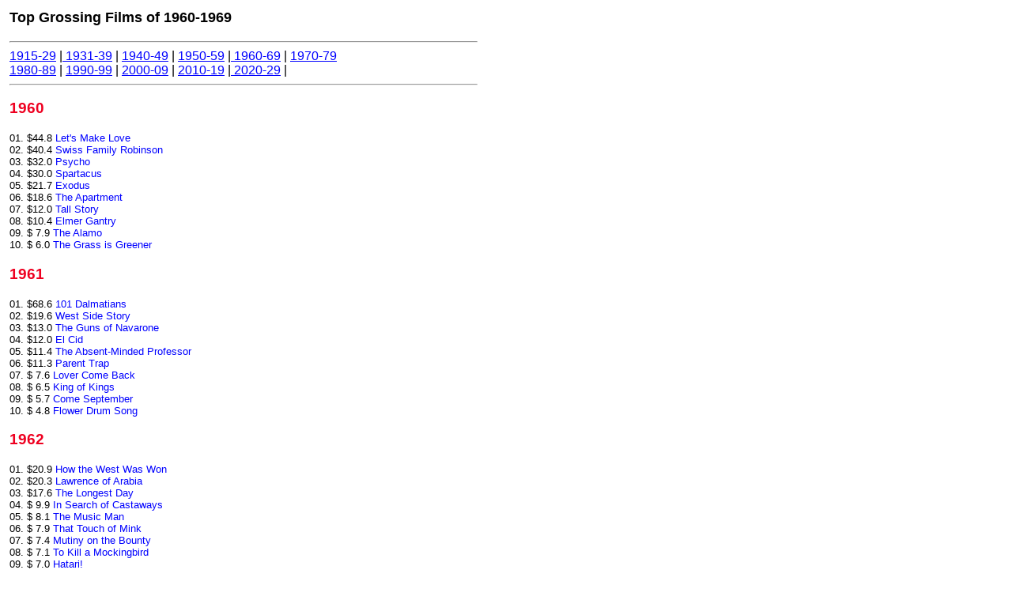

--- FILE ---
content_type: text/html
request_url: http://www.jimgalofaro.com/Top_Box_Office_Films_of_the_60s.htm
body_size: 2585
content:
<HTML><HEAD><TITLE>Top Box Office Films of the 60s</TITLE>
<META http-equiv=Content-Type content="text/html; charset=windows-1252">
<META content="Microsoft FrontPage 5.0" name=GENERATOR></HEAD>
<BODY text=black vLink=red aLink=red link=blue bgColor=white>
<table cellspacing=0 cellpadding=4 border=0 width="600" height="600">
  <tbody> 
  <tr valign="top"> 
    <td width=575> 
      <h3> <font face="Verdana, Arial, Helvetica, sans-serif" size="4"><b>Top 
        Grossing Films of 1960-1969</b></font> </h3>
      <hr>
      <font face="Verdana, Arial, Helvetica, sans-serif"><a href="Top_Box_Office_Films_of_the_15-30s.htm"><font size="3">1915-29</font></a><font size="3"> |</font><font face="Verdana, Arial, Helvetica, sans-serif"><a href="Top_Box_Office_Films_of_the_30s.htm"><font size="3"> 1931-39</font></a><font size="3"> | </font></font><a href="Top_Box_Office_Films_of_the_40s.htm"><font size="3">1940-49</font></a><font size="3"> | <a href="Top_Box_Office_Films_of_the_50s.htm">1950-59</a></font><font face="Verdana, Arial, Helvetica, sans-serif"><font face="Verdana, Arial, Helvetica, sans-serif"><font size="3"> |</font></font><font size="3"><a href="Top_Box_Office_Films_of_the_60s.htm"> 1960-69</a></font><font face="Verdana, Arial, Helvetica, sans-serif"><font size="3"><a href="Top_Box_Office_Films_of_the_2000s.htm"></a> |</font><font face="Verdana, Arial, Helvetica, sans-serif"><font size="3"> </font></font></font></font><font face="Verdana, Arial, Helvetica, sans-serif"><font size="3"><a href="Top_Box_Office_Films_of_the_70s.htm">1970-79</a></font></font><font size="3"><a href="Top%20Box%20Office%20Films%20of%20the%2060%27s.htm"><br>
      </a><a href="Top_Box_Office_Films_of_the_80s.htm">1980-89</a> | <a href="Top_Box_Office_Films_of_the_90s.htm">1990-99</a> | <a href="Top_Box_Office_Films_of_the_2000s.htm">2000-09</a> |</font></font><font face="Verdana, Arial, Helvetica, sans-serif"><font size="3"> </font></font><font size="3" face="Verdana, Arial, Helvetica, sans-serif"><a href="Top_Box_Office_Films_of_the_2010s.htm">2010-19</a></font><font face="Verdana, Arial, Helvetica, sans-serif"><font size="3"><a href="Top_Box_Office_Films_of_the_2000s.htm"></a></font><font face="Verdana, Arial, Helvetica, sans-serif"><font size="3"> </font><font face="Verdana, Arial, Helvetica, sans-serif"><font face="Verdana, Arial, Helvetica, sans-serif"><font size="3"> |</font></font><font size="3"><a href="Top_Box_Office_Films_of_the_60s.htm"> </a></font></font></font></font> <font size="3" face="Verdana, Arial, Helvetica, sans-serif"><a href="Top_Box_Office_Films_of_the_2020s.htm">2020-29</a></font><font face="Verdana, Arial, Helvetica, sans-serif"><font size="3"> |</font></font><font face="Verdana, Arial, Helvetica, sans-serif"><font size="3"> </font></font>
      <hr>
      <h3><font color="#ee0020" face="Verdana, Arial, Helvetica, sans-serif"> 
        </font> <font color="#ee0020" face="Verdana, Arial, Helvetica, sans-serif">1960</font><font face="Verdana, Arial, Helvetica, sans-serif" size="3"><b></b></font></h3>
      <p><font face="Verdana, Arial, Helvetica, sans-serif" size="2"> 01. $44.8 
        <font color="#0000FF">Let's Make Love</font> <br>
        02. $40.4 <font color="#0000FF">Swiss Family Robinson</font> <br>
        03. $32.0 <font color="#0000FF">Psycho</font> <br>
        04. $30.0 <font color="#0000FF">Spartacus</font> <br>
        05. $21.7 <font color="#0000FF">Exodus</font> <br>
        06. $18.6 <font color="#0000FF">The Apartment</font><br>
        07. $12.0 <font color="#0000FF">Tall Story</font><br>
        08. $10.4 <font color="#0000FF">Elmer Gantry</font><br>
        09. $ 7.9 <font color="#0000FF">The Alamo </font><br>
        10. $ 6.0 <font color="#0000FF">The Grass is Greener</font></font></p>
      <h3><font face="Verdana, Arial, Helvetica, sans-serif" size="2"> </font><font color="#ee0020" face="Verdana, Arial, Helvetica, sans-serif">1961</font><font color="#ee0020" face="Verdana, Arial, Helvetica, sans-serif" size="2"><b></b></font></h3>
      <p><font color="#ee0020" face="Verdana, Arial, Helvetica, sans-serif" size="2"><b> 
        </b></font><font face="Verdana, Arial, Helvetica, sans-serif" size="2">01. 
        $68.6 <font color="#0000FF">101 Dalmatians</font> <br>
        02. $19.6 <font color="#0000FF">West Side Story</font> <br>
        03.<font color="#0000FF"> </font> $13.0 </font><font face="Verdana, Arial, Helvetica, sans-serif" size="2"><font color="#0000FF"><he G>The 
        Guns of Navarone</he></font><br>
        04. $12.0 <font color="#0000FF">El Cid</font><font color="#0000FF"></font><br>
        05. $11.4 <font color="#0000FF">The Absent-Minded Professor</font><br>
        06. $11.3 <font color="#0000FF">Parent Trap</font><br>
        07. $ 7.6 <font color="#0000FF">Lover Come Back</font><br>
        08. $ 6.5 <font color="#0000FF">King of Kings</font><br>
        09. $ 5.7 <font color="#0000FF">Come September</font><br>
        10. $ 4.8 <font color="#0000FF">Flower Drum Song</font></font></p>
      <h3><font face="Verdana, Arial, Helvetica, sans-serif" size="2"> </font><font color="#ee0020" face="Verdana, Arial, Helvetica, sans-serif">1962</font><font color="#ee0020" face="Verdana, Arial, Helvetica, sans-serif" size="3"></font></h3>
      <p><font face="Verdana, Arial, Helvetica, sans-serif" size="2"> 01. $20.9 
        <font color="#0000FF">How the West Was Won</font> <br>
        02. $20.3 <font color="#0000FF"> </font><font color="#0000FF">Lawrence 
        of Arabia</font><br>
        03. $17.6 <font color="#0000FF">The Longest Day</font><br>
        04. $ 9.9 <font color="#0000FF">In Search of Castaways</font><br>
        05. $ 8.1<font color="#0000FF"> The Music Man</font> <br>
        06. $ 7.9 <font color="#0000FF">That Touch of Mink</font> <br>
        07. $ 7.4 <font color="#0000FF">Mutiny on the Bounty</font> <br>
        08. $ 7.1 <font color="#0000FF">To Kill a Mockingbird</font> <br>
        09. $ 7.0 <font color="#0000FF"> </font><font color="#0000FF">Hatari!</font><br>
        10. $ 6.0 <font color="#0000FF"> </font><font color="#0000FF">Gypsy</font></font></p>
      <h3><font face="Verdana, Arial, Helvetica, sans-serif" size="2"> </font><font color="#ee0020" face="Verdana, Arial, Helvetica, sans-serif">1963</font><font color="#ee0020" face="Verdana, Arial, Helvetica, sans-serif" size="3"></font></h3>
      <p><font face="Verdana, Arial, Helvetica, sans-serif" size="2"> 01. $26.0 
        <font color="#0000FF">Cleopatra</font> <br>
        02. $20.8 <font color="#0000FF">It's a Mad Mad Mad Mad World </font><br>
        03. $16.9 <font color="#0000FF">Tom Jones</font> <br>
        04. $11.9 <font color="#0000FF">Irma La Douce</font> <br>
        05. $10.4 <font color="#0000FF">The Sword in the Stone</font><br>
        06. $10.4 <font color="#0000FF">Son of Flubber</font><br>
        07. $ 6.4 <font color="#0000FF">Dr. No</font><br>
        08. $ 6.3 <font color="#0000FF">Charade</font><br>
        09. $ 6.2 <font color="#0000FF">Bye Bye Birdie</font><br>
        10. $ 6.0 <font color="#0000FF">Come Blow Your Horn</font></font></p>
      <h3><font face="Verdana, Arial, Helvetica, sans-serif" size="2"> </font><font color="#ee0020" face="Verdana, Arial, Helvetica, sans-serif">1964</font><font color="#ee0020" face="Verdana, Arial, Helvetica, sans-serif" size="3"></font></h3>
      <p><font face="Verdana, Arial, Helvetica, sans-serif" size="2"> 01. $45.0 
        <font color="#0000FF">Mary Poppins</font> <br>
        02. $34.0 <font color="#0000FF">My Fair Lady</font> <br>
        03. $22.9 <font color="#0000FF">Goldfinger</font> <br>
        04. $15.5 <font color="#0000FF">The Carpetbaggers</font> <br>
        05. $ 9.9 <font color="#0000FF">From Russia with Love</font><br>
        06. $ 6.7 <font color="#0000FF">A Shot in the Dark</font> <br>
        07. $ 6.1 <font color="#0000FF">A Hard Day's Night</font><br>
        08. $ 6.1 <font color="#0000FF">What a Way to Go</font><br>
        09. $ 6.0 <font color="#0000FF">The Unsinkable Molly Brown</font><br>
        10. $ 5.9 <font color="#0000FF">The Pink Panther</font></font></p>
      <h3><font face="Verdana, Arial, Helvetica, sans-serif" size="2"> </font><font color="#ee0020" face="Verdana, Arial, Helvetica, sans-serif">1965</font><font color="#ee0020" face="Verdana, Arial, Helvetica, sans-serif" size="3"></font></h3>
      <p><font face="Verdana, Arial, Helvetica, sans-serif" size="2"> 01. $79.9 
        <font color="#0000FF">The Sound of Music</font> <br>
        02. $60.9 <font color="#0000FF">Doctor Zhivago</font> <br>
        03. $28.6 <font color="#0000FF">Thunderball</font> <br>
        04. $14.0 <font color="#0000FF">Those Magnificent Men in Their Flying 
        Machines</font><br>
        05. $12.6 <font color="#0000FF">That Darn Cat</font><br>
        06. $11.4 <font color="#0000FF">The Great Race</font><br>
        07. $ 9.3 <font color="#0000FF">Cat Ballou</font> <br>
        08. $ 8.4 <font color="#0000FF">What New, Pussycat?</font><br>
        09. $ 7.7 <font color="#0000FF">Shenandoah</font> <br>
        10. $ 9.3 <font color="#0000FF">Von Ryan's Express</font> </font></p>
      <h3><font face="Verdana, Arial, Helvetica, sans-serif" size="2"> </font><font color="#ee0020" face="Verdana, Arial, Helvetica, sans-serif">1966</font><font color="#ee0020" face="Verdana, Arial, Helvetica, sans-serif" size="3"></font></h3>
      <p><font face="Verdana, Arial, Helvetica, sans-serif" size="2"> 01. $15.5 
        <font color="#0000FF">Hawaii</font> <br>
        02. $15.0 <font color="#0000FF">The Bible</font> <br>
        03. $14.5 <font color="#0000FF">Who's Afraid of Virginia Wolf?</font> 
        <br>
        04. $13.5 <font color="#0000FF">The Sand Pebbles</font><br>
        05. $12.7 <font color="#0000FF">Man For All Seasons</font><br>
        06. $10.1 <font color="#0000FF">Lt. Robin Crusoe, U.S.N.</font><br>
        07. $ 9.7 <font color="#0000FF">The Russians Are Coming, </font><font color="#0000FF">The 
        Russians Are Coming</font><br>
        08. $ 9.3 <font color="#0000FF">Grand Prix</font><br>
        09. $ 8.8 <font color="#0000FF">The Professionals</font><br>
        10. $ 8.5 <font color="#0000FF">Alfie</font></font></p>
      <h3><font face="Verdana, Arial, Helvetica, sans-serif" size="2"> </font><font color="#ee0020" face="Verdana, Arial, Helvetica, sans-serif">1967</font><font color="#ee0020" face="Verdana, Arial, Helvetica, sans-serif" size="3"></font></h3>
      <p><font face="Verdana, Arial, Helvetica, sans-serif" size="2"> 01. $60.9 
        <font color="#0000FF">The Jungle Book</font> <br>
        02. $44.0 <font color="#0000FF">The Graduate</font> <br>
        03. $25.5 <font color="#0000FF">Guess Who's Coming to Dinner</font> <br>
        04. $22.8 <font color="#0000FF">Bonnie &amp; Clyde</font><br>
        05. $20.4 <font color="#0000FF">The Dirty Dozen</font> <br>
        06. $20.0 <font color="#0000FF">Valley of the Dolls</font><br>
        07. $19.3 <font color="#0000FF">You Only Live Twice</font><br>
        08. $19.1 <font color="#0000FF">To Sir With Love</font> <br>
        09. $15.4 <font color="#0000FF">Thoroughly Modern Millie</font> <br>
        10. $14.0 <font color="#0000FF">Camelot</font> </font></p>
      <h3><font face="Verdana, Arial, Helvetica, sans-serif" size="2"> </font><font color="#ee0020" face="Verdana, Arial, Helvetica, sans-serif">1968</font><font color="#ee0020" face="Verdana, Arial, Helvetica, sans-serif" size="3"></font></h3>
      <p><font face="Verdana, Arial, Helvetica, sans-serif" size="2"> 01. $26.3 
        <font color="#0000FF">Funny Girl</font> <br>
        02. $25.5 <font color="#0000FF">2001: A Space Odyssey</font> <br>
        03. $20.0 <font color="#0000FF">Odd Couple</font><br>
        04. $19.0 <font color="#0000FF">Bullitt</font><br>
        05. $17.4 <font color="#0000FF">Romeo and Juliet</font><br>
        06. $16.8 <font color="#0000FF">Oliver!</font><br>
        07. $03.0 <font color="#0000FF">Planet of the Apes</font><br>
        08. $15.0 <font color="#0000FF">Rosemary's Baby</font><br>
        09. $11.6 <font color="#0000FF">Yours, Mine &amp; Ours</font><br>
        10. $10.0 <font color="#0000FF">Lion in Winter</font></font></p>
      <h3><font face="Verdana, Arial, Helvetica, sans-serif" size="2"> </font><font color="#ee0020" face="Verdana, Arial, Helvetica, sans-serif">1969</font><font color="#ee0020" face="Verdana, Arial, Helvetica, sans-serif" size="2"><b></b></font></h3>
      <p><font face="Verdana, Arial, Helvetica, sans-serif" size="2"> 01. $45.9 
        <font color="#0000FF">Butch Cassidy and the Sundance Kid</font> <font size="2" face="Verdana, Arial, Helvetica, sans-serif"><br>
        02. $23.1 <font color="#0000FF">The Love Bug</font><br>
        03. $20.4 <font color="#0000FF">Midnight Cowboy</font><br>
        04. $19.1 <font color="#0000FF">Easy Rider</font><br>
        05. $15.2 <font color="#0000FF">Hello Dolly</font><br>
        06. $14.6 <font color="#0000FF">Bob &amp; Carol &amp; Ted &amp; Alice</font><br>
        07. $14.5 <font color="#0000FF">Paint Your Wagon</font><br>
        08. $14.2 <font color="#0000FF">True Grit </font><br>
        09. $11.8 <font color="#0000FF">Cactus Flower</font><br>
        10.</font></font> <font size="2" face="Verdana, Arial, Helvetica, sans-serif">$10.5 
        <font color="#0000FF">Goodbye Columbus</font></font><br>
      </p>
      </td>
  </tr>
  </tbody> 
</table>
</BODY></HTML>